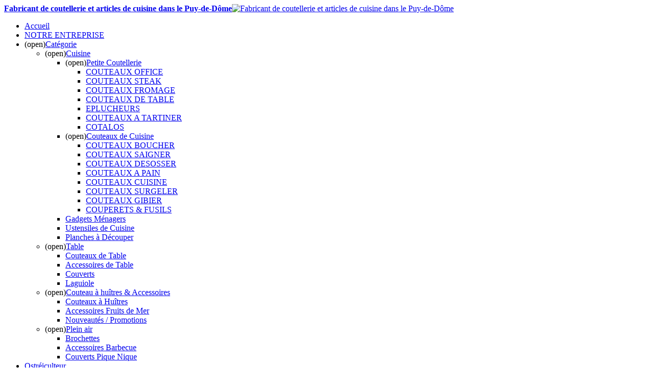

--- FILE ---
content_type: text/html; charset=UTF-8
request_url: https://www.morel-fabriquant.fr/catalog/seo_sitemap/category
body_size: 10790
content:
<!DOCTYPE html>
<html dir="ltr" class="ltr" lang="fr">
<head>
<!-- Always force latest IE rendering engine (even in intranet) & Chrome Frame -->
<meta http-equiv="X-UA-Compatible" content="IE=edge,chrome=1" />
<!-- Mobile viewport optimized: h5bp.com/viewport -->
<meta name="viewport" content="width=device-width" />
<meta http-equiv="Content-Type" content="text/html; charset=utf-8" />
<title>Plan du site - Etablissements Morel</title>
<meta name="description" content="Fabricant de coutellerie et articles de cuisine dans le Puy-de-Dôme" />
<meta name="keywords" content="Fabrication couteau de cuisine
Fabrication accessoire pour barbecue
Fabrication couteau à huîtres
Fabrication ustensile de cuisine
Fabrication couverts" />
<meta name="robots" content="INDEX,FOLLOW" />
<link rel="icon" href="https://www.morel-fabriquant.fr/media/favicon/default/_-2.gif" type="image/x-icon" />
<link rel="shortcut icon" href="https://www.morel-fabriquant.fr/media/favicon/default/_-2.gif" type="image/x-icon" />
<base href="https://www.morel-fabriquant.fr/index.php/" />
<!--[if lt IE 7]>
<script type="text/javascript">
//<![CDATA[
    var BLANK_URL = 'https://www.morel-fabriquant.fr/js/blank.html';
    var BLANK_IMG = 'https://www.morel-fabriquant.fr/js/spacer.gif';
//]]>
</script>
<![endif]-->
<script type="text/javascript">
	var minicart_url = "https://www.morel-fabriquant.fr/index.php/vestempcp/minicart/index/";
</script>
<link rel="stylesheet" type="text/css" href="https://www.morel-fabriquant.fr/media/css_secure/498cbeecec18646e8e6abd4b07eabea5.css" />
<link rel="stylesheet" type="text/css" href="https://www.morel-fabriquant.fr/media/css_secure/209b3d8b0b8bbd7e98647753dc90cd69.css" media="all" />
<link rel="stylesheet" type="text/css" href="https://www.morel-fabriquant.fr/media/css_secure/697880c71f4ad2765506946b2419d43b.css" media="print" />
<script type="text/javascript" src="https://www.morel-fabriquant.fr/js/prototype/prototype.js"></script>
<script type="text/javascript" src="https://www.morel-fabriquant.fr/js/venustheme/ves_tempcp/jquery/jquery.min.js"></script>
<script type="text/javascript" src="https://www.morel-fabriquant.fr/js/venustheme/ves_tempcp/jquery/conflict.js"></script>
<script type="text/javascript" src="https://www.morel-fabriquant.fr/js/venustheme/ves_tempcp/jquery/ui/jquery-ui-1.8.16.custom.min.js"></script>
<script type="text/javascript" src="https://www.morel-fabriquant.fr/js/venustheme/ves_tempcp/jquery/ui/external/jquery.cookie.js"></script>
<script type="text/javascript" src="https://www.morel-fabriquant.fr/js/venustheme/ves_tempcp/jquery/bootstrap/bootstrap.min.js"></script>
<script type="text/javascript" src="https://www.morel-fabriquant.fr/js/lib/ccard.js"></script>
<script type="text/javascript" src="https://www.morel-fabriquant.fr/js/prototype/validation.js"></script>
<script type="text/javascript" src="https://www.morel-fabriquant.fr/js/scriptaculous/builder.js"></script>
<script type="text/javascript" src="https://www.morel-fabriquant.fr/js/scriptaculous/effects.js"></script>
<script type="text/javascript" src="https://www.morel-fabriquant.fr/js/scriptaculous/dragdrop.js"></script>
<script type="text/javascript" src="https://www.morel-fabriquant.fr/js/scriptaculous/controls.js"></script>
<script type="text/javascript" src="https://www.morel-fabriquant.fr/js/scriptaculous/slider.js"></script>
<script type="text/javascript" src="https://www.morel-fabriquant.fr/js/varien/js.js"></script>
<script type="text/javascript" src="https://www.morel-fabriquant.fr/js/varien/form.js"></script>
<script type="text/javascript" src="https://www.morel-fabriquant.fr/js/varien/menu.js"></script>
<script type="text/javascript" src="https://www.morel-fabriquant.fr/js/mage/translate.js"></script>
<script type="text/javascript" src="https://www.morel-fabriquant.fr/js/mage/cookies.js"></script>
<script type="text/javascript" src="https://www.morel-fabriquant.fr/js/ves_base/jquery/jquery.transition.js"></script>
<script type="text/javascript" src="https://www.morel-fabriquant.fr/js/ves_base/bootstrap/js/bootstrap.min.js"></script>
<script type="text/javascript" src="https://www.morel-fabriquant.fr/js/ves_base/fancybox/jquery.mousewheel-3.0.6.pack.js"></script>
<script type="text/javascript" src="https://www.morel-fabriquant.fr/js/ves_base/fancybox/jquery.fancybox.pack.js?v=2.1.5"></script>
<script type="text/javascript" src="https://www.morel-fabriquant.fr/js/ves_base/jquery/holder.min.js"></script>
<script type="text/javascript" src="https://www.morel-fabriquant.fr/js/ves_base/animate/animate.min.js"></script>
<script type="text/javascript" src="https://www.morel-fabriquant.fr/js/ves_base/jquery/jquery.parallax-1.1.3.js"></script>
<script type="text/javascript" src="https://www.morel-fabriquant.fr/js/ves_blog/script.js"></script>
<script type="text/javascript" src="https://www.morel-fabriquant.fr/js/ves_blog/menu.js"></script>
<script type="text/javascript" src="https://www.morel-fabriquant.fr/js/venustheme/ves_tempcp/jquery/owl.carousel.min.js"></script>
<script type="text/javascript" src="https://www.morel-fabriquant.fr/js/ves_treemenu/script.js"></script>
<script type="text/javascript" src="https://www.morel-fabriquant.fr/js/ves_widgets/countdown.js"></script>
<script type="text/javascript" src="https://www.morel-fabriquant.fr/js/ves_widgets/jquery.cookie.js"></script>
<script type="text/javascript" src="https://www.morel-fabriquant.fr/js/ves_widgets/swiper/swiper.min.js"></script>
<script type="text/javascript" src="https://www.morel-fabriquant.fr/js/nwdthemes/jquery-1.11.0.min.js"></script>
<script type="text/javascript" src="https://www.morel-fabriquant.fr/js/nwdthemes/jquery-migrate-1.2.1.min.js"></script>
<script type="text/javascript" src="https://www.morel-fabriquant.fr/js/nwdthemes/jquery.noconflict.js"></script>
<script type="text/javascript" src="https://www.morel-fabriquant.fr/js/venustheme/ves_tempcp/jquery/colorbox/jquery.colorbox-min.js"></script>
<script type="text/javascript" src="https://www.morel-fabriquant.fr/js/venustheme/ves_tempcp/common.js"></script>
<script type="text/javascript" src="https://www.morel-fabriquant.fr/js/venustheme/ves_tempcp/jquery/tabs.js"></script>
<script type="text/javascript" src="https://www.morel-fabriquant.fr/skin/frontend/ves_brave/default/js/lib/modernizr.custom.min.js"></script>
<script type="text/javascript" src="https://www.morel-fabriquant.fr/skin/frontend/ves_brave/default/js/lib/selectivizr.js"></script>
<script type="text/javascript" src="https://www.morel-fabriquant.fr/skin/frontend/ves_brave/default/js/lib/matchMedia.js"></script>
<script type="text/javascript" src="https://www.morel-fabriquant.fr/skin/frontend/ves_brave/default/js/lib/matchMedia.addListener.js"></script>
<script type="text/javascript" src="https://www.morel-fabriquant.fr/skin/frontend/ves_brave/default/js/lib/enquire.js"></script>
<script type="text/javascript" src="https://www.morel-fabriquant.fr/skin/frontend/ves_brave/default/js/app.js"></script>
<script type="text/javascript" src="https://www.morel-fabriquant.fr/skin/frontend/ves_brave/default/js/lib/imagesloaded.js"></script>
<script type="text/javascript" src="https://www.morel-fabriquant.fr/skin/frontend/base/default/ves_base/colorbox/jquery.colorbox-min.js"></script>
<script type="text/javascript" src="https://www.morel-fabriquant.fr/skin/frontend/base/default/ves_base/js/common.js"></script>
<script type="text/javascript" src="https://www.morel-fabriquant.fr/skin/frontend/base/default/venustheme/ves_tempcp/lib/perfect-scrollbar/js/min/perfect-scrollbar.min.js"></script>
<script type="text/javascript" src="https://www.morel-fabriquant.fr/skin/frontend/base/default/ves_widgets/js/common.js"></script>
<script type="text/javascript" src="https://www.morel-fabriquant.fr/skin/frontend/base/default/nwdthemes/revslider/public/assets/js/jquery.themepunch.tools.min.js"></script>
<script type="text/javascript" src="https://www.morel-fabriquant.fr/skin/frontend/base/default/nwdthemes/revslider/public/assets/js/jquery.themepunch.revolution.min.js"></script>
<script type="text/javascript" src="https://www.morel-fabriquant.fr/skin/frontend/ves_brave/default/javascript/common.js"></script>
<link href="https://www.morel-fabriquant.fr/index.php/rss/catalog/new/store_id/1/" title="Nouveaux produits" rel="alternate" type="application/rss+xml" />
<link href="https://www.morel-fabriquant.fr/index.php/rss/catalog/special/store_id/1/cid/0/" title="Produits spéciaux" rel="alternate" type="application/rss+xml" />
<!--[if lte IE 7]>
<script type="text/javascript" src="https://www.morel-fabriquant.fr/js/lib/ds-sleight.js"></script>
<script type="text/javascript" src="https://www.morel-fabriquant.fr/skin/frontend/base/default/js/ie6.js"></script>
<![endif]-->
<!--[if lte IE 8]>
<link rel="stylesheet" type="text/css" href="https://www.morel-fabriquant.fr/media/css_secure/989a68483ec425da91065aa4b904bb6f.css" media="all" />
<![endif]-->

<script type="text/javascript">
//<![CDATA[
Mage.Cookies.path     = '/';
Mage.Cookies.domain   = '.www.morel-fabriquant.fr';
//]]>
</script>

<script type="text/javascript">
//<![CDATA[
optionalZipCountries = [];
//]]>
</script>
            <!-- BEGIN GOOGLE UNIVERSAL ANALYTICS CODE -->
        <script type="text/javascript">
        //<![CDATA[
            (function(i,s,o,g,r,a,m){i['GoogleAnalyticsObject']=r;i[r]=i[r]||function(){
            (i[r].q=i[r].q||[]).push(arguments)},i[r].l=1*new Date();a=s.createElement(o),
            m=s.getElementsByTagName(o)[0];a.async=1;a.src=g;m.parentNode.insertBefore(a,m)
            })(window,document,'script','//www.google-analytics.com/analytics.js','ga');

            
ga('create', 'UA-125745668-1', 'auto');

ga('send', 'pageview');
            
        //]]>
        </script>
        <!-- END GOOGLE UNIVERSAL ANALYTICS CODE -->
    
	<script type="text/javascript">
		jQuery(document).ready(function() {
			(function($){
   $(function(){
       $(".wyd-categorie > a").attr("href","javascript::void();");
   });
})(jQuery);		});
	</script>

<script type="text/javascript">//<![CDATA[
        var Translator = new Translate({"Please select an option.":"S\u00e9lectionnez une option","This is a required field.":"Ce champ est obligatoire.","Please enter a valid number in this field.":"Veuillez saisir un nombre valide.","The value is not within the specified range.":"La valeur n'est pas dans la plage sp\u00e9cifi\u00e9e.","Please use numbers only in this field. Please avoid spaces or other characters such as dots or commas.":"Seuls les chiffres sont autoris\u00e9s dans ce champ. \u00c9vitez les espaces ou autres caract\u00e8res tels que les points ou les virgules.","Please use letters only (a-z or A-Z) in this field.":"Veuillez utiliser uniquement des lettres (a-z ou A-Z) dans ce champ.","Please use only letters (a-z), numbers (0-9) or underscore(_) in this field, first character should be a letter.":"Veuillez utiliser uniquement des lettres (a-z), des chiffres (0-9) ou underscore (_) dans ce champ, en commen\u00e7ant par une lettre.","Please use only letters (a-z or A-Z) or numbers (0-9) only in this field. No spaces or other characters are allowed.":"Veuillez utiliser uniquement des lettres (a-z) ou des chiffres (0-9) dans ce champ. Les espaces et autres caract\u00e8res ne sont pas autoris\u00e9s.","Please use only letters (a-z or A-Z) or numbers (0-9) or spaces and # only in this field.":"Veuillez utiliser uniquement des lettres (a-z), des chiffres (0-9), des espaces ou des di\u00e8ses (#) dans ce champ.","Please enter a valid phone number. For example (123) 456-7890 or 123-456-7890.":"Veuillez saisir un num\u00e9ro de t\u00e9l\u00e9phone valide.","Please enter a valid fax number. For example (123) 456-7890 or 123-456-7890.":"Veuillez saisir un num\u00e9ro de fax valide. Par exemple 0123456789.","Please enter a valid date.":"Veuillez saisir une date valide.","Please enter a valid email address. For example johndoe@domain.com.":"Veuillez saisir une adresse email valide. Par exemple prenom.nom@domaine.com","Please use only visible characters and spaces.":"Veuillez utiliser uniquement des caract\u00e8res visibles et des espaces.","Please enter 7 or more characters. Password should contain both numeric and alphabetic characters.":"Veuillez saisir au moins 7 caract\u00e8res. Le mot de passe doit contenir \u00e0 la fois des caract\u00e8res num\u00e9riques et alphab\u00e9tiques.","Please make sure your passwords match.":"V\u00e9rifiez que vos mots de passe concordent.","Please enter a valid URL. Protocol is required (http:\/\/, https:\/\/ or ftp:\/\/)":"Veuillez saisir une URL valide. Le protocole est obligatire (http:\/\/, https:\/\/ ou ftp:\/\/)","Please enter a valid URL. For example http:\/\/www.example.com or www.example.com":"Veuillez saisir une URL valide. Par exemple http:\/\/www.exemple.com ou www.exemple.com","Please enter a valid URL Key. For example \"example-page\", \"example-page.html\" or \"anotherlevel\/example-page\".":"Veuillez saisir une URL valide. Par exemple \"page-exemple\", \"page-exemple.html\" ou \"niveau\/page-exemple\".","Please enter a valid XML-identifier. For example something_1, block5, id-4.":"Veuillez saisir un identifiant XML valide. Par exemple, quelquechose_1, bloc5, id-4.","Please enter a valid social security number. For example 123-45-6789.":"Veuillez saisir un num\u00e9ro de s\u00e9curit\u00e9 sociale valide. Par exemple 123-45-6789.","Please enter a valid zip code. For example 90602 or 90602-1234.":"Veuillez saisir un code postal valide. Par exemple 92100.","Please enter a valid zip code.":"Veuillez saisir un code postal valide.","Please use this date format: dd\/mm\/yyyy. For example 17\/03\/2006 for the 17th of March, 2006.":"Veuillez utiliser ce format de date : jj\/mm\/aaaa. Par exemple, 21\/12\/2012 pour le 21 D\u00e9cembre 2012.","Please enter a valid $ amount. For example $100.00.":"Veuillez saisir un montant valide. Par exemple 100.00 \u20ac.","Please select one of the above options.":"Veuillez choisir une des options ci-dessus.","Please select one of the options.":"Veuillez choisir une des options.","Please select State\/Province.":"Veuillez choisir un \u00e9tat\/province.","Please enter a number greater than 0 in this field.":"Veuillez saisir un nombre sup\u00e9rieur \u00e0 0 dans ce champ.","Please enter a number 0 or greater in this field.":"Veuillez saisir un nombre sup\u00e9rieur ou \u00e9gal \u00e0 0 dans ce champ.","Please enter a valid credit card number.":"Veuillez saisir un num\u00e9ro de carte bancaire valide.","Credit card number does not match credit card type.":"Le num\u00e9ro de carte ne correspond pas au type de carte.","Card type does not match credit card number.":"Le type de carte ne correspond pas au num\u00e9ro de carte.","Incorrect credit card expiration date.":"Mauvaise date d'expiration de carte de cr\u00e9dit.","Please enter a valid credit card verification number.":"Veuillez saisir un num\u00e9ro de v\u00e9rification de carte bancaire valide.","Please input a valid CSS-length. For example 100px or 77pt or 20em or .5ex or 50%.":"Veuillez saisir une longueur CSS valide. Par exemple 100px ou 77pt ou 20 em ou .5ex ou 50%.","Text length does not satisfy specified text range.":"La longueur du texte ne satisfait pas \u00e0 plage de texte sp\u00e9cifi\u00e9e.","Please enter a number lower than 100.":"Veuillez saisir un nombre inf\u00e9rieur \u00e0 100.","Please enter issue number or start date for switch\/solo card type.":"Veuillez saisir le num\u00e9ro de probl\u00e8me ou une date de d\u00e9but pour le type de carte switch\/solo.","Please wait, loading...":"Veuillez patienter, chargement en cours...","This date is a required value.":"Cette date est obligatoire.","Please enter a valid day (1-%d).":"Veuillez saisir un jour valide (1-%d).","Please enter a valid month (1-12).":"Veuillez saisir un mois valide (1-12).","Please enter a valid year (1900-%d).":"Veuillez saisir une ann\u00e9e valide (1900-%d).","Please enter a valid full date":"Veuillez saisir une date compl\u00e8te valide.","Complete":"Termin\u00e9e","Add Products":"Ajouter des produits","Please choose to register or to checkout as a guest":"Choisissez de vous enregistrer ou de passer votre commande en tant qu'invit\u00e9","Your order cannot be completed at this time as there is no shipping methods available for it. Please make necessary changes in your shipping address.":"Vous ne pouvez pas continuer votre commande car aucun mode de livraison n'est disponible pour votre adresse.","Please specify shipping method.":"Choisissez un mode de livraison.","Your order cannot be completed at this time as there is no payment methods available for it.":"Vous ne pouvez pas continuer votre commande car aucun mode de paiement n'est disponible.","Please specify payment method.":"Choisissez un mode de paiement.","Insert Widget...":"Ins\u00e9rer un widget...","Add to Cart":"Ajouter au panier","In Stock":"En stock","Out of Stock":"\u00c9puis\u00e9"});
        //]]></script>
<meta name="google-site-verification" content="F6304TibLfOBBSbPh7L47KS8qTe1e2FMJQRHmPbTJhk" />
<meta name="msvalidate.01" content="A431F818998FE558199B3A474CE18B7E" />

	
	<!--<link href='//fonts.googleapis.com/css?family=Lora:400,400italic,700,700italic' rel='stylesheet' type='text/css'/>-->


<!--[if lt IE 9]>
<script src="https://www.morel-fabriquant.fr/js/venustheme/ves_tempcp/html5.js"></script>
<script src="https://www.morel-fabriquant.fr/js/venustheme/ves_tempcp/respond.min.js"></script>
<![endif]-->
</head><body id="offcanvas-container" class="  catalog-seo-sitemap-category offcanvas-container layout-fullwidth fs  ">
<section id="ves-wrapper"> 
    <section id="page" class="offcanvas-pusher" role="main">
        <section id="header" class="header">
        
<div id="header-main" class="header1">
    
    <div class="row">	
			<div class="col-sm-1 col-xs-2 hidden-lg hidden-md hidden-xs"></div>
	    	<div class="col-lg-3 col-md-4 col-sm-3 col-xs-12 wraplogo">
	            	            <a href="https://www.morel-fabriquant.fr/index.php/" title="Fabricant de coutellerie et articles de cuisine dans le Puy-de-Dôme" class="logo"><strong class="logo-title">Fabricant de coutellerie et articles de cuisine dans le Puy-de-Dôme</strong><img src="https://www.morel-fabriquant.fr/skin/frontend/ves_brave/default/images/logo-morel3.jpg" alt="Fabricant de coutellerie et articles de cuisine dans le Puy-de-Dôme" /></a>
	                  
	        </div>
			<div class="col-lg-7 col-md-8 col-sm-1 col-xs-2 wrap-megamenu">
	        					<div id="ves-mainnav">				    
				        <div class="ves-megamenu   offcanvas-actived">
	<div class="navbar navbar-inverse">
		<div id="mainmenutop" class="megamenu offset-canvas-menu-play" role="navigation"  data-offcanvas="true">
			<div class="navbar">
				<a href="javascript:;" data-target=".navbar-collapse" data-toggle="collapse" class="navbar-toggle">
			        <span class="icon-bar"></span>
			        <span class="icon-bar"></span>
			        <span class="icon-bar"></span>
			     </a>
				<div class="collapse navbar-collapse navbar-ex1-collapse">
					<div class="close-mobile-nav close-block hidden-lg hidden-md">
						<div class="menu-navigation"><i class="button-close-menu fa fa-times"></i></div>
<div class="sidebar-logo-search clr">
<!-- Show Custom Search Form -->
</div>

					</div>
					<ul class="nav navbar-nav megamenu"><li class=" " >
					<a href="https://www.morel-fabriquant.fr/index.php/homepage"  title="Accueil"><span class="menu-title">Accueil</span></a></li><li class=" " >
					<a href="https://www.morel-fabriquant.fr/index.php/notre-entreprise.html"  title="NOTRE ENTREPRISE"><span class="menu-title">NOTRE ENTREPRISE</span></a></li><li class="parent dropdown wyd-categorie " ><span class="open-child hidden-md hidden-lg">(open)</span><a class="dropdown-toggle" data-toggle="dropdown" title="Catégorie" href="https://www.morel-fabriquant.fr/index.php/#/" ><i class="wyd-categorie"></i><span class="menu-title">Catégorie</span><b class="caret hidden-xs hidden-sm"></b></a><div class="dropdown-menu  level1"  ><div class="dropdown-menu-inner"><div class="row"><div class="col-sm-12 mega-col" data-colwidth="12" data-type="menu"><div class="mega-col-inner"><ul><li class="parent dropdown-submenu   " ><span class="open-child hidden-md hidden-lg">(open)</span><a class="dropdown-toggle" data-toggle="dropdown" title="Cuisine" href="https://www.morel-fabriquant.fr/index.php/cuisine-accessoires-petite-coutellerie-couteaux-steak-office-eplucheur-cotalos-couteaux-decouper-trancher-viande-chef-gadgets-menagers-ustensiles-planches.html" ><span class="menu-title">Cuisine</span><b class="caret hidden-xs hidden-sm"></b></a><div class="dropdown-menu  level2"  ><div class="dropdown-menu-inner"><div class="row"><div class="col-sm-12 mega-col" data-colwidth="12" data-type="menu"><div class="mega-col-inner"><ul><li class="parent dropdown-submenu   " ><span class="open-child hidden-md hidden-lg">(open)</span><a class="dropdown-toggle" data-toggle="dropdown" title="Petite Coutellerie" href="https://www.morel-fabriquant.fr/index.php/cuisine-accessoires-petite-coutellerie-couteaux-steak-office-eplucheur-cotalos-couteaux-decouper-trancher-viande-chef-gadgets-menagers-ustensiles-planches/petite-coutellerie.html" ><span class="menu-title">Petite Coutellerie</span><b class="caret hidden-xs hidden-sm"></b></a><div class="dropdown-menu  level3"  ><div class="dropdown-menu-inner"><div class="row"><div class="col-sm-12 mega-col" data-colwidth="12" data-type="menu"><div class="mega-col-inner"><ul><li class="   " ><a href="https://www.morel-fabriquant.fr/index.php/cuisine-accessoires-petite-coutellerie-couteaux-steak-office-eplucheur-cotalos-couteaux-decouper-trancher-viande-chef-gadgets-menagers-ustensiles-planches/petite-coutellerie/couteaux-office.html"  title="COUTEAUX OFFICE"><span class="menu-title">COUTEAUX OFFICE</span></a></li><li class="   " ><a href="https://www.morel-fabriquant.fr/index.php/cuisine-accessoires-petite-coutellerie-couteaux-steak-office-eplucheur-cotalos-couteaux-decouper-trancher-viande-chef-gadgets-menagers-ustensiles-planches/petite-coutellerie/couteaux-steak.html"  title="COUTEAUX STEAK"><span class="menu-title">COUTEAUX STEAK</span></a></li><li class="   " ><a href="https://www.morel-fabriquant.fr/index.php/cuisine-accessoires-petite-coutellerie-couteaux-steak-office-eplucheur-cotalos-couteaux-decouper-trancher-viande-chef-gadgets-menagers-ustensiles-planches/petite-coutellerie/couteaux-fromage.html"  title="COUTEAUX FROMAGE"><span class="menu-title">COUTEAUX FROMAGE</span></a></li><li class="   " ><a href="https://www.morel-fabriquant.fr/index.php/cuisine-accessoires-petite-coutellerie-couteaux-steak-office-eplucheur-cotalos-couteaux-decouper-trancher-viande-chef-gadgets-menagers-ustensiles-planches/petite-coutellerie/couteaux-de-table.html"  title="COUTEAUX DE TABLE"><span class="menu-title">COUTEAUX DE TABLE</span></a></li><li class="   " ><a href="https://www.morel-fabriquant.fr/index.php/cuisine-accessoires-petite-coutellerie-couteaux-steak-office-eplucheur-cotalos-couteaux-decouper-trancher-viande-chef-gadgets-menagers-ustensiles-planches/petite-coutellerie/eplucheurs.html"  title="EPLUCHEURS"><span class="menu-title">EPLUCHEURS</span></a></li><li class="   " ><a href="https://www.morel-fabriquant.fr/index.php/cuisine-accessoires-petite-coutellerie-couteaux-steak-office-eplucheur-cotalos-couteaux-decouper-trancher-viande-chef-gadgets-menagers-ustensiles-planches/petite-coutellerie/couteaux-a-tartiner.html"  title="COUTEAUX A TARTINER"><span class="menu-title">COUTEAUX A TARTINER</span></a></li><li class="   " ><a href="https://www.morel-fabriquant.fr/index.php/cuisine-accessoires-petite-coutellerie-couteaux-steak-office-eplucheur-cotalos-couteaux-decouper-trancher-viande-chef-gadgets-menagers-ustensiles-planches/petite-coutellerie/cotalos.html"  title="COTALOS"><span class="menu-title">COTALOS</span></a></li></ul></div></div></div></div></div></li><li class="parent dropdown-submenu   " ><span class="open-child hidden-md hidden-lg">(open)</span><a class="dropdown-toggle" data-toggle="dropdown" title="Couteaux de Cuisine" href="https://www.morel-fabriquant.fr/index.php/cuisine-accessoires-petite-coutellerie-couteaux-steak-office-eplucheur-cotalos-couteaux-decouper-trancher-viande-chef-gadgets-menagers-ustensiles-planches/couteaux-de-cuisine.html" ><span class="menu-title">Couteaux de Cuisine</span><b class="caret hidden-xs hidden-sm"></b></a><div class="dropdown-menu  level3"  ><div class="dropdown-menu-inner"><div class="row"><div class="col-sm-12 mega-col" data-colwidth="12" data-type="menu"><div class="mega-col-inner"><ul><li class="   " ><a href="https://www.morel-fabriquant.fr/index.php/cuisine-accessoires-petite-coutellerie-couteaux-steak-office-eplucheur-cotalos-couteaux-decouper-trancher-viande-chef-gadgets-menagers-ustensiles-planches/couteaux-de-cuisine/couteaux-boucher.html"  title="COUTEAUX BOUCHER"><span class="menu-title">COUTEAUX BOUCHER</span></a></li><li class="   " ><a href="https://www.morel-fabriquant.fr/index.php/cuisine-accessoires-petite-coutellerie-couteaux-steak-office-eplucheur-cotalos-couteaux-decouper-trancher-viande-chef-gadgets-menagers-ustensiles-planches/couteaux-de-cuisine/couteaux-saigner.html"  title="COUTEAUX SAIGNER"><span class="menu-title">COUTEAUX SAIGNER</span></a></li><li class="   " ><a href="https://www.morel-fabriquant.fr/index.php/cuisine-accessoires-petite-coutellerie-couteaux-steak-office-eplucheur-cotalos-couteaux-decouper-trancher-viande-chef-gadgets-menagers-ustensiles-planches/couteaux-de-cuisine/couteaux-desosser.html"  title="COUTEAUX DESOSSER"><span class="menu-title">COUTEAUX DESOSSER</span></a></li><li class="   " ><a href="https://www.morel-fabriquant.fr/index.php/cuisine-accessoires-petite-coutellerie-couteaux-steak-office-eplucheur-cotalos-couteaux-decouper-trancher-viande-chef-gadgets-menagers-ustensiles-planches/couteaux-de-cuisine/couteaux-a-pain.html"  title="COUTEAUX A PAIN"><span class="menu-title">COUTEAUX A PAIN</span></a></li><li class="   " ><a href="https://www.morel-fabriquant.fr/index.php/cuisine-accessoires-petite-coutellerie-couteaux-steak-office-eplucheur-cotalos-couteaux-decouper-trancher-viande-chef-gadgets-menagers-ustensiles-planches/couteaux-de-cuisine/couteaux-cuisine.html"  title="COUTEAUX CUISINE"><span class="menu-title">COUTEAUX CUISINE</span></a></li><li class="   " ><a href="https://www.morel-fabriquant.fr/index.php/cuisine-accessoires-petite-coutellerie-couteaux-steak-office-eplucheur-cotalos-couteaux-decouper-trancher-viande-chef-gadgets-menagers-ustensiles-planches/couteaux-de-cuisine/couteaux-surgeler.html"  title="COUTEAUX SURGELER"><span class="menu-title">COUTEAUX SURGELER</span></a></li><li class="   " ><a href="https://www.morel-fabriquant.fr/index.php/cuisine-accessoires-petite-coutellerie-couteaux-steak-office-eplucheur-cotalos-couteaux-decouper-trancher-viande-chef-gadgets-menagers-ustensiles-planches/couteaux-de-cuisine/couteaux-gibier.html"  title="COUTEAUX GIBIER"><span class="menu-title">COUTEAUX GIBIER</span></a></li><li class="   " ><a href="https://www.morel-fabriquant.fr/index.php/cuisine-accessoires-petite-coutellerie-couteaux-steak-office-eplucheur-cotalos-couteaux-decouper-trancher-viande-chef-gadgets-menagers-ustensiles-planches/couteaux-de-cuisine/couperets-fusils.html"  title="COUPERETS & FUSILS"><span class="menu-title">COUPERETS & FUSILS</span></a></li></ul></div></div></div></div></div></li><li class="   " ><a href="https://www.morel-fabriquant.fr/index.php/cuisine-accessoires-petite-coutellerie-couteaux-steak-office-eplucheur-cotalos-couteaux-decouper-trancher-viande-chef-gadgets-menagers-ustensiles-planches/gadgets-menagers.html"  title="Gadgets Ménagers"><span class="menu-title">Gadgets Ménagers</span></a></li><li class="   " ><a href="https://www.morel-fabriquant.fr/index.php/cuisine-accessoires-petite-coutellerie-couteaux-steak-office-eplucheur-cotalos-couteaux-decouper-trancher-viande-chef-gadgets-menagers-ustensiles-planches/ustensiles-de-cuisine.html"  title="Ustensiles de Cuisine"><span class="menu-title">Ustensiles de Cuisine</span></a></li><li class="   " ><a href="https://www.morel-fabriquant.fr/index.php/cuisine-accessoires-petite-coutellerie-couteaux-steak-office-eplucheur-cotalos-couteaux-decouper-trancher-viande-chef-gadgets-menagers-ustensiles-planches/planches-a-decouper.html"  title="Planches à Découper"><span class="menu-title">Planches à Découper</span></a></li></ul></div></div></div></div></div></li><li class="parent dropdown-submenu   " ><span class="open-child hidden-md hidden-lg">(open)</span><a class="dropdown-toggle" data-toggle="dropdown" title="Table" href="https://www.morel-fabriquant.fr/index.php/fabricant-couverts-de-table-couteaux-et-accessoires.html" ><span class="menu-title">Table</span><b class="caret hidden-xs hidden-sm"></b></a><div class="dropdown-menu  level2"  ><div class="dropdown-menu-inner"><div class="row"><div class="col-sm-12 mega-col" data-colwidth="12" data-type="menu"><div class="mega-col-inner"><ul><li class="   " ><a href="https://www.morel-fabriquant.fr/index.php/fabricant-couverts-de-table-couteaux-et-accessoires/couteaux-de-table.html"  title="Couteaux de Table"><span class="menu-title">Couteaux de Table</span></a></li><li class="   " ><a href="https://www.morel-fabriquant.fr/index.php/fabricant-couverts-de-table-couteaux-et-accessoires/accessoires-de-table.html"  title="Accessoires de Table"><span class="menu-title">Accessoires de Table</span></a></li><li class="   " ><a href="https://www.morel-fabriquant.fr/index.php/fabricant-couverts-de-table-couteaux-et-accessoires/couverts-de-table.html"  title="Couverts "><span class="menu-title">Couverts </span></a></li><li class="   " ><a href="https://www.morel-fabriquant.fr/index.php/fabricant-couverts-de-table-couteaux-et-accessoires/laguiole.html"  title="Laguiole"><span class="menu-title">Laguiole</span></a></li></ul></div></div></div></div></div></li><li class="parent dropdown-submenu   " ><span class="open-child hidden-md hidden-lg">(open)</span><a class="dropdown-toggle" data-toggle="dropdown" title="Couteau à huîtres & Accessoires" href="https://www.morel-fabriquant.fr/index.php/fabricant-couteaux-a-huitres-accessoires-crustaces-fruits-de-mer-assiettes-fourchettes-piques-pics-bigorneaux-curettes-pinces-crabe-cale-huitre.html" ><span class="menu-title">Couteau à huîtres & Accessoires</span><b class="caret hidden-xs hidden-sm"></b></a><div class="dropdown-menu  level2"  ><div class="dropdown-menu-inner"><div class="row"><div class="col-sm-12 mega-col" data-colwidth="12" data-type="menu"><div class="mega-col-inner"><ul><li class="   " ><a href="https://www.morel-fabriquant.fr/index.php/fabricant-couteaux-a-huitres-accessoires-crustaces-fruits-de-mer-assiettes-fourchettes-piques-pics-bigorneaux-curettes-pinces-crabe-cale-huitre/couteaux-a-huitres.html"  title="Couteaux à Huîtres"><span class="menu-title">Couteaux à Huîtres</span></a></li><li class="   " ><a href="https://www.morel-fabriquant.fr/index.php/fabricant-couteaux-a-huitres-accessoires-crustaces-fruits-de-mer-assiettes-fourchettes-piques-pics-bigorneaux-curettes-pinces-crabe-cale-huitre/accessoires-fruits-de-mer.html"  title="Accessoires Fruits de Mer"><span class="menu-title">Accessoires Fruits de Mer</span></a></li><li class="   " ><a href="https://www.morel-fabriquant.fr/index.php/fabricant-couteaux-a-huitres-accessoires-crustaces-fruits-de-mer-assiettes-fourchettes-piques-pics-bigorneaux-curettes-pinces-crabe-cale-huitre/nouveautes-promotions.html"  title="Nouveautés / Promotions"><span class="menu-title">Nouveautés / Promotions</span></a></li></ul></div></div></div></div></div></li><li class="parent dropdown-submenu   " ><span class="open-child hidden-md hidden-lg">(open)</span><a class="dropdown-toggle" data-toggle="dropdown" title="Plein air" href="https://www.morel-fabriquant.fr/index.php/fabricant-accessoires-plein-air-barbecue-bbq-brochettes-piques-ustensiles-couverts-pique-nique-pic-nic.html" ><span class="menu-title">Plein air</span><b class="caret hidden-xs hidden-sm"></b></a><div class="dropdown-menu  level2"  ><div class="dropdown-menu-inner"><div class="row"><div class="col-sm-12 mega-col" data-colwidth="12" data-type="menu"><div class="mega-col-inner"><ul><li class="   " ><a href="https://www.morel-fabriquant.fr/index.php/fabricant-accessoires-plein-air-barbecue-bbq-brochettes-piques-ustensiles-couverts-pique-nique-pic-nic/brochettes.html"  title="Brochettes"><span class="menu-title">Brochettes</span></a></li><li class="   " ><a href="https://www.morel-fabriquant.fr/index.php/fabricant-accessoires-plein-air-barbecue-bbq-brochettes-piques-ustensiles-couverts-pique-nique-pic-nic/accessoires-barbecue.html"  title="Accessoires Barbecue"><span class="menu-title">Accessoires Barbecue</span></a></li><li class="   " ><a href="https://www.morel-fabriquant.fr/index.php/fabricant-accessoires-plein-air-barbecue-bbq-brochettes-piques-ustensiles-couverts-pique-nique-pic-nic/couverts-pique-nique.html"  title="Couverts Pique Nique"><span class="menu-title">Couverts Pique Nique</span></a></li></ul></div></div></div></div></div></li></ul></div></div></div></div></div></li><li class=" " >
					<a href="https://www.morel-fabriquant.fr/index.php/fabricant-couteaux-a-huitres-accessoires-crustaces-fruits-de-mer-assiettes-fourchettes-piques-pics-bigorneaux-curettes-pinces-crabe-cale-huitre.html"  title="Ostréiculteur"><span class="menu-title">Ostréiculteur</span></a></li><li class=" " >
					<a href="https://www.morel-fabriquant.fr/index.php/sous-traitance.html"  title="Sous traitance"><span class="menu-title">Sous traitance</span></a></li><li class=" " >
					<a href="https://www.morel-fabriquant.fr/index.php/boutique.html"  title="BOUTIQUE"><span class="menu-title">BOUTIQUE</span></a></li><li class=" " >
					<a href="https://www.morel-fabriquant.fr/index.php/contactez-nous"  title="Contact /plan d'accès"><span class="menu-title">Contact /plan d'accès</span></a></li></ul>					<div class="menu-footer hidden-lg hidden-md">
						<div class="social-icons">
							</div>
<p class="copyright"><a href="http://www.kalitys.com" target="_blank">&copy; Kalitys copyright 2011</a></p>
					</div>
				</div>
			</div>
		</div>
	</div>
</div>
<script type="text/javascript">
jQuery(window).ready( function(){

	/*  Fix First Click Menu */
	jQuery(document.body).on('click', '#mainmenutop [data-toggle="dropdown"]' ,function(event){
		event.stopImmediatePropagation();
		jQuery(this).parent().show();
		if(!jQuery(this).parent().hasClass('open') && this.href && this.href != '#'){
			window.location.href = this.href;
		}

	});
	jQuery(document.body).on('dblclick', '#mainmenutop [data-toggle="dropdown"]' ,function(event){
		event.stopImmediatePropagation();
		jQuery(this).parent().show();
		if(!jQuery(this).parent().hasClass('open') && this.href && this.href != '#'){
			window.location.href = this.href;
		}

	});
});
</script>		    
				</div>
					        </div>
			
	        <div class="col-lg-2 col-md-12 col-sm-8 col-xs-12 quick-access">
				<div class="cart-top"></div>
				<div class="top-search">
                    <div class="search-show">
	<span class="icon-search"></span>
	Chercher</div>
<div class="search-form-overlay"></div>
<form id="search_mini_form" action="https://www.morel-fabriquant.fr/index.php/catalogsearch/result/" method="get" class="search-form">
    <div class="form-search">
        <!--<label for="search">Rechercher :</label>-->
        <input id="search" type="text" name="q" value="" class="input-text" maxlength="128" placeholder="Rechercher..."  />
        <div class="search-close">x</div>
		<button type="submit" title="Chercher" class="button button-search"><span><span>Chercher</span></span></button>
        <div id="search_autocomplete" class="search-autocomplete"></div>
        <script type="text/javascript">
        //<![CDATA[
            var searchForm = new Varien.searchForm('search_mini_form', 'search', 'Search here...');
            searchForm.initAutocomplete('https://www.morel-fabriquant.fr/index.php/catalogsearch/ajax/suggest/', 'search_autocomplete');
        //]]>
        </script>
    </div>
</form>


<script type="text/javascript">
	jQuery(document).ready(function($){
		$(".search-show").click(function(e){
			parent = $(this).parent();
			
			
			
			overlay = parent.find(".search-form-overlay");
			form = parent.find(".search-form");
			//alert($(window).scrollTop());
			//alert(e.pageY);
			
			x = e.pageX - overlay.width()/2;
			y = e.pageY - $(window).scrollTop() - overlay.height()/2;
			
			$(".header").addClass("open-search");
			overlay.css({top: y+'px', left: x+'px'}).addClass("show");
			form.addClass("show");
			
		});
		$(".search-close").click(function(){
			$(".search-form-overlay").removeClass("show");
			$(".search-form").removeClass("show");
			
			setTimeout(function() {
				 $(".header").removeClass("open-search");
			}, 800);
			
			
		});
			
	});
</script>
                </div>
				<div class="account-top">
					<a href="javascript:;" onclick="opencanvas('account')">
						<span class="icon-account"></span>
						Mon compte					</a>
					
				</div>
				<div class="setting-top">
					<a href="javascript:;" onclick="opencanvas('setting')">
						<span class="icon-setting"></span>
						Setting					</a>		
				</div>
			</div>
	</div>
</div>


<div class="cus-offcanvas" id="setting">
	<div class="close"><i class="fa fa-arrow-right"></i></div>
	<div class="block">
		<div class="block-title">
			<strong><span>Setting</span></strong>
		</div>	
		<div class="store-language"> </div>
		<div class="top-currency">
 </div>
	</div>
	
</div>

<div class="cus-offcanvas" id="account">
	<div class="close"><i class="fa fa-arrow-right"></i></div>

	        <div class="toplogin"> <div class="block block-top-login account-login">
    <div class="block-title">
        <strong><span>Connexion</span></strong>
    </div>
                <form action="https://www.morel-fabriquant.fr/index.php/customer/account/loginPost/" method="post" id="login-form">
        <input name="form_key" type="hidden" value="q7CwK5EDJqcuBHwO" />
			<ul class="form-list">
				<li>
					<div class="block-subtitle">Adresse mail</div>
					<div class="input-box">
						<input type="text" name="login[username]" value="" id="email" class="input-text required-entry validate-email" title="Adresse mail" />
					</div>
				</li>
				<li>
					<div class="block-subtitle">Mot de passe</div>
					<div class="input-box">
						<input type="password" name="login[password]" class="input-text required-entry validate-password" id="pass" title="Mot de passe" />
					</div>
				</li>
							</ul>
		<div class="buttons-set ">
			<div  class="clearfix">
			<a title="Créer un compte" class="button-register pull-left" onclick="window.location='https://www.morel-fabriquant.fr/index.php/customer/account/create/';"><span>Créer un compte</span></a>
			<button type="submit" class="button pull-right" title="Connexion" name="send" id="send2"><span><span>Connexion</span></span></button>
			</div>
			<p><a href="https://www.morel-fabriquant.fr/index.php/customer/account/forgotpassword/" class="">Mot de passe oublié ?</a></p>
		</div>
       
    </form>
    <script type="text/javascript">
    //<![CDATA[
        var dataForm = new VarienForm('login-form', true);
    //]]>
    </script>
</div>
 </div>
    </div>

<script type="text/javascript">
    jQuery("#header").append('<div class="offsidebar-overlay" id="offsidebar-overlay" ></div>');

	jQuery(".cus-offcanvas .close").click(function(){
		jQuery(this).parent().removeClass("show");
		jQuery("body").removeClass("cus-offcanvas-open");
		jQuery("#offsidebar-overlay").hide();
	});
	jQuery("#offsidebar-overlay").click(function(){
		jQuery(".cus-offcanvas").removeClass("show");
		jQuery("body").removeClass("cus-offcanvas-open");
		jQuery("#offsidebar-overlay").hide();
	});

	jQuery("#topbar .close").click(function(){
		jQuery("#topbar").addClass("hidden");
		jQuery("#header").addClass("hide-topbar");
	});
	
	function opencanvas(id){
		 jQuery("#"+id).addClass("show");
		 jQuery("#offsidebar-overlay").show();
		 //jQuery("body").addClass("cus-offcanvas-open");
	}
</script>

        </section>

                    <section id="after_body_start">
                                </section>
        
       <section id="sys-notification">
            <div class="container">
                        <div id="notification"></div>
            </div>
        </section>

                
        
          

        	        <section id="columns" class="offcanvas-siderbars ">
                                
                    <div id="ves-breadcrumbs" >
    <div class="container">
		<div class="breadcrumbs">
			<ol class="breadcrumb">
									<li class="home">
											<a href="https://www.morel-fabriquant.fr/index.php/" title="Aller à la page d'accueil">Accueil</a>
																
										</li>
									<li class="cms_page">
											<strong></strong>
															</li>
							</ol>
		</div>
	</div>
</div>
                   
                		        <div class="container">
			        <div class="row visible-xs">
					<div class="container">
			           
			        </div>
					</div>
	    					
		            <div class="row">
		                    		                    <div class="col-lg-12 col-md-12 col-sm-12 col-xs-12">                        
		                        <div id="content">
		                                		                                    <div class="global_messages">
		                                        <div class="container">
		                                            <!--{GLOBAL_MESSAGES_a8625612be50e0fe1f96507099ba53d8}--><!--/{GLOBAL_MESSAGES_a8625612be50e0fe1f96507099ba53d8}-->		                                        </div>
		                                    </div>
		                                		                                		                                <div class="page-sitemap">
    <div class="page-title">
        <h1>Catégories</h1>
    </div>
    <div id="sitemap_top_links">
        
	<ul class="links" >
									<li class="first last" ><a href="https://www.morel-fabriquant.fr/index.php/catalog/seo_sitemap/product/" title="Plan de site des produits" >Plan de site des produits</a></li>
						</ul>

    </div>
    
        <div class="pager">
    
        <p class="amount">
                    <strong>6 article(s)</strong>
            </p>
    
    
    
        </div>
    
        <ul class="sitemap">
                    <li class="level-0" ><a href="https://www.morel-fabriquant.fr/index.php/fabricant-accessoires-plein-air-barbecue-bbq-brochettes-piques-ustensiles-couverts-pique-nique-pic-nic.html">Plein Air</a></li>
                    <li class="level-1" style="padding-left:20px;"><a href="https://www.morel-fabriquant.fr/index.php/fabricant-accessoires-plein-air-barbecue-bbq-brochettes-piques-ustensiles-couverts-pique-nique-pic-nic/brochettes.html">Brochettes</a></li>
                    <li class="level-1" style="padding-left:20px;"><a href="https://www.morel-fabriquant.fr/index.php/fabricant-accessoires-plein-air-barbecue-bbq-brochettes-piques-ustensiles-couverts-pique-nique-pic-nic/accessoires-barbecue.html">Accessoires Barbecue</a></li>
                    <li class="level-1" style="padding-left:20px;"><a href="https://www.morel-fabriquant.fr/index.php/fabricant-accessoires-plein-air-barbecue-bbq-brochettes-piques-ustensiles-couverts-pique-nique-pic-nic/couverts-pique-nique.html">Couverts Pique Nique</a></li>
                    <li class="level-0" ><a href="https://www.morel-fabriquant.fr/index.php/cuisine-accessoires-petite-coutellerie-couteaux-steak-office-eplucheur-cotalos-couteaux-decouper-trancher-viande-chef-gadgets-menagers-ustensiles-planches.html">La Cuisine</a></li>
                    <li class="level-1" style="padding-left:20px;"><a href="https://www.morel-fabriquant.fr/index.php/cuisine-accessoires-petite-coutellerie-couteaux-steak-office-eplucheur-cotalos-couteaux-decouper-trancher-viande-chef-gadgets-menagers-ustensiles-planches/planches-a-decouper.html">Planches à Découper</a></li>
                    <li class="level-1" style="padding-left:20px;"><a href="https://www.morel-fabriquant.fr/index.php/cuisine-accessoires-petite-coutellerie-couteaux-steak-office-eplucheur-cotalos-couteaux-decouper-trancher-viande-chef-gadgets-menagers-ustensiles-planches/petite-coutellerie.html">Petite Coutellerie</a></li>
                    <li class="level-2" style="padding-left:40px;"><a href="https://www.morel-fabriquant.fr/index.php/cuisine-accessoires-petite-coutellerie-couteaux-steak-office-eplucheur-cotalos-couteaux-decouper-trancher-viande-chef-gadgets-menagers-ustensiles-planches/petite-coutellerie/couteaux-office.html">COUTEAUX OFFICE</a></li>
                    <li class="level-2" style="padding-left:40px;"><a href="https://www.morel-fabriquant.fr/index.php/cuisine-accessoires-petite-coutellerie-couteaux-steak-office-eplucheur-cotalos-couteaux-decouper-trancher-viande-chef-gadgets-menagers-ustensiles-planches/petite-coutellerie/couteaux-steak.html">COUTEAUX STEAK</a></li>
                    <li class="level-2" style="padding-left:40px;"><a href="https://www.morel-fabriquant.fr/index.php/cuisine-accessoires-petite-coutellerie-couteaux-steak-office-eplucheur-cotalos-couteaux-decouper-trancher-viande-chef-gadgets-menagers-ustensiles-planches/petite-coutellerie/couteaux-fromage.html">COUTEAUX FROMAGE</a></li>
                    <li class="level-2" style="padding-left:40px;"><a href="https://www.morel-fabriquant.fr/index.php/cuisine-accessoires-petite-coutellerie-couteaux-steak-office-eplucheur-cotalos-couteaux-decouper-trancher-viande-chef-gadgets-menagers-ustensiles-planches/petite-coutellerie/couteaux-de-table.html">COUTEAUX DE TABLE</a></li>
                    <li class="level-2" style="padding-left:40px;"><a href="https://www.morel-fabriquant.fr/index.php/cuisine-accessoires-petite-coutellerie-couteaux-steak-office-eplucheur-cotalos-couteaux-decouper-trancher-viande-chef-gadgets-menagers-ustensiles-planches/petite-coutellerie/eplucheurs.html">EPLUCHEURS</a></li>
                    <li class="level-2" style="padding-left:40px;"><a href="https://www.morel-fabriquant.fr/index.php/cuisine-accessoires-petite-coutellerie-couteaux-steak-office-eplucheur-cotalos-couteaux-decouper-trancher-viande-chef-gadgets-menagers-ustensiles-planches/petite-coutellerie/couteaux-a-tartiner.html">COUTEAUX A TARTINER</a></li>
                    <li class="level-2" style="padding-left:40px;"><a href="https://www.morel-fabriquant.fr/index.php/cuisine-accessoires-petite-coutellerie-couteaux-steak-office-eplucheur-cotalos-couteaux-decouper-trancher-viande-chef-gadgets-menagers-ustensiles-planches/petite-coutellerie/cotalos.html">COTALOS</a></li>
                    <li class="level-1" style="padding-left:20px;"><a href="https://www.morel-fabriquant.fr/index.php/cuisine-accessoires-petite-coutellerie-couteaux-steak-office-eplucheur-cotalos-couteaux-decouper-trancher-viande-chef-gadgets-menagers-ustensiles-planches/couteaux-de-cuisine.html">Couteaux de Cuisine</a></li>
                    <li class="level-2" style="padding-left:40px;"><a href="https://www.morel-fabriquant.fr/index.php/cuisine-accessoires-petite-coutellerie-couteaux-steak-office-eplucheur-cotalos-couteaux-decouper-trancher-viande-chef-gadgets-menagers-ustensiles-planches/couteaux-de-cuisine/couteaux-boucher.html">COUTEAUX BOUCHER</a></li>
                    <li class="level-2" style="padding-left:40px;"><a href="https://www.morel-fabriquant.fr/index.php/cuisine-accessoires-petite-coutellerie-couteaux-steak-office-eplucheur-cotalos-couteaux-decouper-trancher-viande-chef-gadgets-menagers-ustensiles-planches/couteaux-de-cuisine/couteaux-saigner.html">COUTEAUX SAIGNER</a></li>
                    <li class="level-2" style="padding-left:40px;"><a href="https://www.morel-fabriquant.fr/index.php/cuisine-accessoires-petite-coutellerie-couteaux-steak-office-eplucheur-cotalos-couteaux-decouper-trancher-viande-chef-gadgets-menagers-ustensiles-planches/couteaux-de-cuisine/couteaux-desosser.html">COUTEAUX DESOSSER</a></li>
                    <li class="level-2" style="padding-left:40px;"><a href="https://www.morel-fabriquant.fr/index.php/cuisine-accessoires-petite-coutellerie-couteaux-steak-office-eplucheur-cotalos-couteaux-decouper-trancher-viande-chef-gadgets-menagers-ustensiles-planches/couteaux-de-cuisine/couteaux-a-pain.html">COUTEAUX A PAIN</a></li>
                    <li class="level-2" style="padding-left:40px;"><a href="https://www.morel-fabriquant.fr/index.php/cuisine-accessoires-petite-coutellerie-couteaux-steak-office-eplucheur-cotalos-couteaux-decouper-trancher-viande-chef-gadgets-menagers-ustensiles-planches/couteaux-de-cuisine/couteaux-cuisine.html">COUTEAUX CUISINE</a></li>
                    <li class="level-2" style="padding-left:40px;"><a href="https://www.morel-fabriquant.fr/index.php/cuisine-accessoires-petite-coutellerie-couteaux-steak-office-eplucheur-cotalos-couteaux-decouper-trancher-viande-chef-gadgets-menagers-ustensiles-planches/couteaux-de-cuisine/couteaux-surgeler.html">COUTEAUX SURGELER</a></li>
                    <li class="level-2" style="padding-left:40px;"><a href="https://www.morel-fabriquant.fr/index.php/cuisine-accessoires-petite-coutellerie-couteaux-steak-office-eplucheur-cotalos-couteaux-decouper-trancher-viande-chef-gadgets-menagers-ustensiles-planches/couteaux-de-cuisine/couteaux-gibier.html">COUTEAUX GIBIER</a></li>
                    <li class="level-2" style="padding-left:40px;"><a href="https://www.morel-fabriquant.fr/index.php/cuisine-accessoires-petite-coutellerie-couteaux-steak-office-eplucheur-cotalos-couteaux-decouper-trancher-viande-chef-gadgets-menagers-ustensiles-planches/couteaux-de-cuisine/couperets-fusils.html">COUPERETS & FUSILS</a></li>
                    <li class="level-1" style="padding-left:20px;"><a href="https://www.morel-fabriquant.fr/index.php/cuisine-accessoires-petite-coutellerie-couteaux-steak-office-eplucheur-cotalos-couteaux-decouper-trancher-viande-chef-gadgets-menagers-ustensiles-planches/gadgets-menagers.html">Gadgets Ménagers</a></li>
                    <li class="level-1" style="padding-left:20px;"><a href="https://www.morel-fabriquant.fr/index.php/cuisine-accessoires-petite-coutellerie-couteaux-steak-office-eplucheur-cotalos-couteaux-decouper-trancher-viande-chef-gadgets-menagers-ustensiles-planches/ustensiles-de-cuisine.html">Ustensiles de Cuisine</a></li>
                    <li class="level-0" ><a href="https://www.morel-fabriquant.fr/index.php/fabricant-couverts-de-table-couteaux-et-accessoires.html">La Table</a></li>
                    <li class="level-1" style="padding-left:20px;"><a href="https://www.morel-fabriquant.fr/index.php/fabricant-couverts-de-table-couteaux-et-accessoires/couteaux-de-table.html">Couteaux de Table</a></li>
                    <li class="level-1" style="padding-left:20px;"><a href="https://www.morel-fabriquant.fr/index.php/fabricant-couverts-de-table-couteaux-et-accessoires/accessoires-de-table.html">Accessoires de Table</a></li>
                    <li class="level-1" style="padding-left:20px;"><a href="https://www.morel-fabriquant.fr/index.php/fabricant-couverts-de-table-couteaux-et-accessoires/couverts-de-table.html">Couverts </a></li>
                    <li class="level-1" style="padding-left:20px;"><a href="https://www.morel-fabriquant.fr/index.php/fabricant-couverts-de-table-couteaux-et-accessoires/laguiole.html">Laguiole</a></li>
                    <li class="level-0" ><a href="https://www.morel-fabriquant.fr/index.php/boutique.html">BOUTIQUE</a></li>
                    <li class="level-0" ><a href="https://www.morel-fabriquant.fr/index.php/ostreiculteur.html">OSTREICULTEUR</a></li>
                    <li class="level-0" ><a href="https://www.morel-fabriquant.fr/index.php/fabricant-couteaux-a-huitres-accessoires-crustaces-fruits-de-mer-assiettes-fourchettes-piques-pics-bigorneaux-curettes-pinces-crabe-cale-huitre.html">Couteaux à Huîtres & Accessoires Crustacés</a></li>
                    <li class="level-1" style="padding-left:20px;"><a href="https://www.morel-fabriquant.fr/index.php/fabricant-couteaux-a-huitres-accessoires-crustaces-fruits-de-mer-assiettes-fourchettes-piques-pics-bigorneaux-curettes-pinces-crabe-cale-huitre/couteaux-a-huitres.html">Couteaux à Huîtres</a></li>
                    <li class="level-1" style="padding-left:20px;"><a href="https://www.morel-fabriquant.fr/index.php/fabricant-couteaux-a-huitres-accessoires-crustaces-fruits-de-mer-assiettes-fourchettes-piques-pics-bigorneaux-curettes-pinces-crabe-cale-huitre/accessoires-fruits-de-mer.html">Accessoires Fruits de Mer</a></li>
                    <li class="level-1" style="padding-left:20px;"><a href="https://www.morel-fabriquant.fr/index.php/fabricant-couteaux-a-huitres-accessoires-crustaces-fruits-de-mer-assiettes-fourchettes-piques-pics-bigorneaux-curettes-pinces-crabe-cale-huitre/nouveautes-promotions.html">Nouveautés / Promotions</a></li>
            </ul>
    
	<ul class="links" >
									<li class="first last" ><a href="https://www.morel-fabriquant.fr/index.php/catalog/seo_sitemap/product/" title="Plan de site des produits" >Plan de site des produits</a></li>
						</ul>

    
        <div class="pager">
    
        <p class="amount">
                    <strong>6 article(s)</strong>
            </p>
    
    
    
        </div>
    
</div>
		                                		                        </div>
		                    </div>
		                    		            </div>
		        </div>
	    	</section>

        
        

        

        
        
       <section id="ves-footer">
        
        
                    <div class="block vesbuilder-block footer ">
		<div class="block-content"><div id="ves-blockbuilder3636643811768559867" class="">
 			    	    		        <div class="ves-container   container "   style="position:relative;margin-bottom:-40px;">
	        		        	<div class="ves-inner   bg_default" >
	        				    			    			    			    <div class="row row-level-1  " >
			    	<div class="row-inner clearfix " >
			        			        	 									            <div  class=" col-lg-12 col-md-7 col-sm-12 col-xs-12  "   >

			            	
				            
			            	<div class="col-inner " >
			                			                			                    	    	    		        <div class="ves-container   "  >
	        		        	<div class="ves-inner   " >
	        				    			    			    			    <div class="row row-level-2  " >
			    	<div class="row-inner clearfix " >
			        			        	 									            <div  class=" col-lg-3 col-md-4 col-sm-4 col-xs-12  "   >

			            					               				            
				            
			            	<div class="col-inner " >
			                			                	
			                					                		<div >
			                		
			                    	<div class="ourservice-block block ">
	<div class="media ">
						<div class="pull-left  ">
									<i class="fa fa-map-marker" style=""></i>
								</div>
				
								<div class="ourservice-content ">
			<h3>Adresse</h3>
<p>Giroux 63930 Augerolles</p>		</div>
				
			</div>
</div>
			                    	</div>
		                   					                			                			            	</div>

			            					               		               		 			        	</div>
			        			        	 									            <div  class=" col-lg-3 col-md-4 col-sm-4 col-xs-12  "   >

			            					               				            
				            
			            	<div class="col-inner " >
			                			                	
			                					                		<div >
			                		
			                    	<div class="ourservice-block block ">
	<div class="media ">
						<div class="pull-left  ">
									<i class="fa fa-phone" style=""></i>
								</div>
				
								<div class="ourservice-content ">
			<h3>Téléphone </h3>
<p>04 73 53 54 54</p>		</div>
				
			</div>
</div>
			                    	</div>
		                   					                			                			            	</div>

			            					               		               		 			        	</div>
			        			        	 									            <div  class=" col-lg-3 col-md-4 col-sm-6 col-xs-12  "   >

			            					               				            
				            
			            	<div class="col-inner " >
			                			                	
			                					                		<div >
			                		
			                    	<div class="ourservice-block block ">
	<div class="media ">
						<div class="pull-left  ">
									<i class="fa fa-fax" style=""></i>
								</div>
				
								<div class="ourservice-content ">
			<h3>Fax</h3>
<p>04 73 53 56 70</p>		</div>
				
			</div>
</div>
			                    	</div>
		                   					                			                			            	</div>

			            					               		               		 			        	</div>
			        			        	 									            <div  class=" col-lg-3 col-md-4 col-sm-4 col-xs-12  "   >

			            					               				            
				            
			            	<div class="col-inner " >
			                			                	
			                					                		<div >
			                		
			                    	<div class="ourservice-block block ">
	<div class="media ">
						<div class="pull-left  ">
									<i class="fa fa-envelope" style=""></i>
								</div>
				
								<div class="ourservice-content ">
			<h3>Mail</h3>
<p>contact@morel-fabriquant.fr</p>		</div>
				
			</div>
</div>
			                    	</div>
		                   					                			                			            	</div>

			            					               		               		 			        	</div>
			        			    	</div>
			    </div>
			    	            </div>
	        </div>
	    				                			            	</div>

			            					               		               		 			        	</div>
			        			    	</div>
			    </div>
			    	            </div>
	        </div>
	    		    	    		        <div class="ves-container   bg_skin"   style="padding:80px 0px 40px 0px">
	        		        	<div class="ves-inner   container" >
	        				    			    			    			    <div class="row row-level-1  " >
			    	<div class="row-inner clearfix " >
			        			        	 									            <div  class=" col-lg-4 col-md-4 col-sm-3 col-xs-12  "   >

			            	
				            
			            	<div class="col-inner " >
			                			                	
			                					                		<div >
			                		
			                    	<div class="widget-links block  ">
		<div class="block-title">
				<span>Informations</span>
	</div>
		<div id="widget-links21297274161768559867" class="widget-inner block-content ">	
		<div class="panel-group">
			<ul class="nav-links ">
							  		<li>
			  						  			<a href="https://www.morel-fabriquant.fr/catalog/seo_sitemap/category">Plan du site</a></li>
			  				  		<li>
			  						  			<a href="https://www.morel-fabriquant.fr/index.php/notre-entreprise.html">Notre entreprise</a></li>
			  				  		<li>
			  						  			<a href="https://www.morel-fabriquant.fr/index.php/boutique.html">Boutique</a></li>
			  				</ul>
	</div></div>
</div>



			                    	</div>
		                   					                			                			            	</div>

			            				        	</div>
			        			        	 									            <div  class=" col-lg-4 col-md-4 col-sm-3 col-xs-12  "   >

			            	
				            
			            	<div class="col-inner " >
			                			                	
			                					                		<div >
			                		
			                    	<div class="widget-links block  ">
		<div class="block-title">
				<span>A propos</span>
	</div>
		<div id="widget-links21390201641768559867" class="widget-inner block-content ">	
		<div class="panel-group">
			<ul class="nav-links ">
							  		<li>
			  						  			<a href="https://www.morel-fabriquant.fr/index.php/contactez-nous">Contactez nous</a></li>
			  				  		<li>
			  						  			<a href="infos-legales.html">Infos légales</a></li>
			  				  		<li>
			  						  			<a href="http://www.kalitys.com/">Kalitys Multimédia copyright</a></li>
			  				</ul>
	</div></div>
</div>



			                    	</div>
		                   					                			                			            	</div>

			            				        	</div>
			        			        	 									            <div  class=" col-lg-4 col-md-4 col-sm-9 col-xs-12  "   >

			            	
				            
			            	<div class="col-inner " >
			                			                	
			                					                		<div >
			                		
			                    	<div class="widget-newsletter block custom-subscribe ">
    <div class="block-title ">
        <span>NEWSLETTER</span>
    </div>
    <div class="block-content">
        <form action="https://www.morel-fabriquant.fr/index.php/newsletter/subscriber/new/" method="post" id="newsletter-validate-detail">
		
			<div class="form-subscribe-header">
				<label for="newsletter">Inscrivez vous à notre newsletter</label>
			</div>
			<div class="form-inline">
				<div class="input-box">
				   <input type="text" name="email" id="newsletter" title="Inscrivez vous à notre newsletter" placeholder="Votre email ..." class="input-text required-entry validate-email form-control " />
				</div>
				<div class="actions">
					<button type="submit" title="Inscription" class="button "><span class="fa fa-check"></span></button>
				</div>
			</div>
		
		</form>
	</div>
<script type="text/javascript">
    //<![CDATA[
    var newsletterSubscriberFormDetail = new VarienForm('newsletter-validate-detail');
    //]]>
</script>
</div>
			                    	</div>
		                   					                			                			            	</div>

			            				        	</div>
			        			    	</div>
			    </div>
			    	            </div>
	        </div>
	    	 	  </div>
	</div>
</div>

<!--iv class="footer-bottom">
    <div class="container">
                        <p class="bugs"> - <a href="http://www.magentocommerce.com/bug-tracking" onclick="this.target='_blank'"><strong></strong></a> </p>
    </div>
</div-->
<div id="powered">
	<div class="container">
		<div class="row">
			<div class="copyright col-lg-12 col-md-12 col-sm-12 col-xs-12">
							            <address><a href="http://www.kalitys.com" target="_blank">&copy; Kalitys copyright 2011</a></address>
			            				<br/>
				
				
			</div>

			<!--div class="col-lg-3 col-md-3 col-sm-6 mutilestore hidden-phone hidden-xs">  </div-->

			<div class="icon-pay col-lg-12 col-md-12 col-sm-12 col-xs-12">
							</div>

		</div>

	</div>
</div>


	<div id="top"><a class="scrollup" href="#"><i class="fa fa-angle-up"></i>Haut</a></div>
        
                    <section id="before_body_end">
                

            <div id="v-cookielaw"
     class="v-box v-yellow-alert v-bottom-right"
     style="display: none">
    <div class="v-message">
        Les cookies assurent le bon fonctionnement de nos services. En utilisant ces derniers, vous acceptez l'utilisation des cookies.    </div>
    <div class="v-actions">
        <a href="javascript:cookieLawAccept();" class="v-button v-accept">
            Accepter        </a>
        <a href="https://www.morel-fabriquant.fr/index.php/infos-legales.html" class="v-button">
            En savoir plus        </a>
    </div>
</div>
<script type="text/javascript">
    function cookieLawAccept() {
        var d = null;
        if (1) {
            d = new Date();
            d.setTime(d.getTime() + (1 * 24 * 60 * 60 * 1000));
        }
        Mage.Cookies.set('cookielaw', '1', d);
        document.getElementById('v-cookielaw').style.display = 'none';
    }

    if (!Mage.Cookies.get('cookielaw')) document.getElementById('v-cookielaw').style.display = '';

    </script>
                </section>
                    </section>

     </section>

</section>
</body>
</html>


--- FILE ---
content_type: text/plain
request_url: https://www.google-analytics.com/j/collect?v=1&_v=j102&a=243962275&t=pageview&_s=1&dl=https%3A%2F%2Fwww.morel-fabriquant.fr%2Fcatalog%2Fseo_sitemap%2Fcategory&ul=en-us%40posix&dt=Plan%20du%20site%20-%20Etablissements%20Morel&sr=1280x720&vp=1280x720&_u=IEBAAEABAAAAACAAI~&jid=920818958&gjid=1049600269&cid=1750056622.1768559869&tid=UA-125745668-1&_gid=927101433.1768559869&_r=1&_slc=1&z=1255867992
body_size: -452
content:
2,cG-86J5F5FJSL